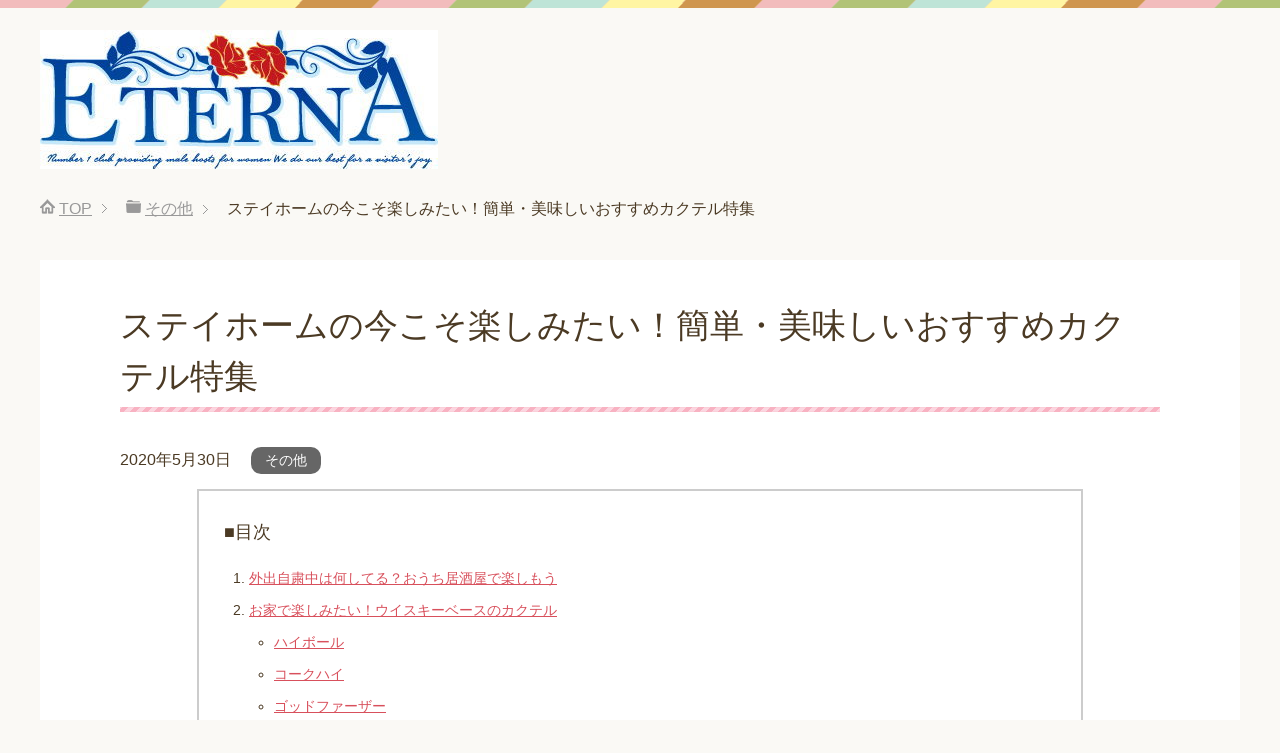

--- FILE ---
content_type: text/html; charset=UTF-8
request_url: https://club-eterna.net/info/other/13618/
body_size: 56906
content:
<!DOCTYPE html>
<html lang="ja"
      class="col1">
<head prefix="og: http://ogp.me/ns# fb: http://ogp.me/ns/fb#">

    <title>ステイホームの今こそ楽しみたい！簡単・美味しいおすすめカクテル特集 | エテルナコラム</title>
    <meta charset="UTF-8">
    <meta http-equiv="X-UA-Compatible" content="IE=edge">
	        <meta name="viewport" content="width=device-width, initial-scale=1.0">
			            <meta name="keywords" content="その他">
				            <meta name="description" content="新型コロナウイルスの影響で宅飲みをする人が増えています。ステインホームということなので飲食店舗も外出する人がいないことから、営業を停止していたり、そもそも自治体などによって営業自粛要請などがあるために今は自宅でお酒を飲む …">
		<link rel="canonical" href="https://club-eterna.net/info/other/13618/" />
<meta name='robots' content='max-image-preview:large' />
	<style>img:is([sizes="auto" i], [sizes^="auto," i]) { contain-intrinsic-size: 3000px 1500px }</style>
	<link rel='stylesheet' id='crayon-css' href='https://club-eterna.net/info/wp-content/plugins/crayon-syntax-highlighter/css/min/crayon.min.css?ver=_2.7.2_beta' type='text/css' media='all' />
<link rel='stylesheet' id='wp-block-library-css' href='https://club-eterna.net/info/wp-includes/css/dist/block-library/style.min.css?ver=6.8.1' type='text/css' media='all' />
<style id='classic-theme-styles-inline-css' type='text/css'>
/*! This file is auto-generated */
.wp-block-button__link{color:#fff;background-color:#32373c;border-radius:9999px;box-shadow:none;text-decoration:none;padding:calc(.667em + 2px) calc(1.333em + 2px);font-size:1.125em}.wp-block-file__button{background:#32373c;color:#fff;text-decoration:none}
</style>
<style id='global-styles-inline-css' type='text/css'>
:root{--wp--preset--aspect-ratio--square: 1;--wp--preset--aspect-ratio--4-3: 4/3;--wp--preset--aspect-ratio--3-4: 3/4;--wp--preset--aspect-ratio--3-2: 3/2;--wp--preset--aspect-ratio--2-3: 2/3;--wp--preset--aspect-ratio--16-9: 16/9;--wp--preset--aspect-ratio--9-16: 9/16;--wp--preset--color--black: #000000;--wp--preset--color--cyan-bluish-gray: #abb8c3;--wp--preset--color--white: #ffffff;--wp--preset--color--pale-pink: #f78da7;--wp--preset--color--vivid-red: #cf2e2e;--wp--preset--color--luminous-vivid-orange: #ff6900;--wp--preset--color--luminous-vivid-amber: #fcb900;--wp--preset--color--light-green-cyan: #7bdcb5;--wp--preset--color--vivid-green-cyan: #00d084;--wp--preset--color--pale-cyan-blue: #8ed1fc;--wp--preset--color--vivid-cyan-blue: #0693e3;--wp--preset--color--vivid-purple: #9b51e0;--wp--preset--gradient--vivid-cyan-blue-to-vivid-purple: linear-gradient(135deg,rgba(6,147,227,1) 0%,rgb(155,81,224) 100%);--wp--preset--gradient--light-green-cyan-to-vivid-green-cyan: linear-gradient(135deg,rgb(122,220,180) 0%,rgb(0,208,130) 100%);--wp--preset--gradient--luminous-vivid-amber-to-luminous-vivid-orange: linear-gradient(135deg,rgba(252,185,0,1) 0%,rgba(255,105,0,1) 100%);--wp--preset--gradient--luminous-vivid-orange-to-vivid-red: linear-gradient(135deg,rgba(255,105,0,1) 0%,rgb(207,46,46) 100%);--wp--preset--gradient--very-light-gray-to-cyan-bluish-gray: linear-gradient(135deg,rgb(238,238,238) 0%,rgb(169,184,195) 100%);--wp--preset--gradient--cool-to-warm-spectrum: linear-gradient(135deg,rgb(74,234,220) 0%,rgb(151,120,209) 20%,rgb(207,42,186) 40%,rgb(238,44,130) 60%,rgb(251,105,98) 80%,rgb(254,248,76) 100%);--wp--preset--gradient--blush-light-purple: linear-gradient(135deg,rgb(255,206,236) 0%,rgb(152,150,240) 100%);--wp--preset--gradient--blush-bordeaux: linear-gradient(135deg,rgb(254,205,165) 0%,rgb(254,45,45) 50%,rgb(107,0,62) 100%);--wp--preset--gradient--luminous-dusk: linear-gradient(135deg,rgb(255,203,112) 0%,rgb(199,81,192) 50%,rgb(65,88,208) 100%);--wp--preset--gradient--pale-ocean: linear-gradient(135deg,rgb(255,245,203) 0%,rgb(182,227,212) 50%,rgb(51,167,181) 100%);--wp--preset--gradient--electric-grass: linear-gradient(135deg,rgb(202,248,128) 0%,rgb(113,206,126) 100%);--wp--preset--gradient--midnight: linear-gradient(135deg,rgb(2,3,129) 0%,rgb(40,116,252) 100%);--wp--preset--font-size--small: 13px;--wp--preset--font-size--medium: 20px;--wp--preset--font-size--large: 36px;--wp--preset--font-size--x-large: 42px;--wp--preset--spacing--20: 0.44rem;--wp--preset--spacing--30: 0.67rem;--wp--preset--spacing--40: 1rem;--wp--preset--spacing--50: 1.5rem;--wp--preset--spacing--60: 2.25rem;--wp--preset--spacing--70: 3.38rem;--wp--preset--spacing--80: 5.06rem;--wp--preset--shadow--natural: 6px 6px 9px rgba(0, 0, 0, 0.2);--wp--preset--shadow--deep: 12px 12px 50px rgba(0, 0, 0, 0.4);--wp--preset--shadow--sharp: 6px 6px 0px rgba(0, 0, 0, 0.2);--wp--preset--shadow--outlined: 6px 6px 0px -3px rgba(255, 255, 255, 1), 6px 6px rgba(0, 0, 0, 1);--wp--preset--shadow--crisp: 6px 6px 0px rgba(0, 0, 0, 1);}:where(.is-layout-flex){gap: 0.5em;}:where(.is-layout-grid){gap: 0.5em;}body .is-layout-flex{display: flex;}.is-layout-flex{flex-wrap: wrap;align-items: center;}.is-layout-flex > :is(*, div){margin: 0;}body .is-layout-grid{display: grid;}.is-layout-grid > :is(*, div){margin: 0;}:where(.wp-block-columns.is-layout-flex){gap: 2em;}:where(.wp-block-columns.is-layout-grid){gap: 2em;}:where(.wp-block-post-template.is-layout-flex){gap: 1.25em;}:where(.wp-block-post-template.is-layout-grid){gap: 1.25em;}.has-black-color{color: var(--wp--preset--color--black) !important;}.has-cyan-bluish-gray-color{color: var(--wp--preset--color--cyan-bluish-gray) !important;}.has-white-color{color: var(--wp--preset--color--white) !important;}.has-pale-pink-color{color: var(--wp--preset--color--pale-pink) !important;}.has-vivid-red-color{color: var(--wp--preset--color--vivid-red) !important;}.has-luminous-vivid-orange-color{color: var(--wp--preset--color--luminous-vivid-orange) !important;}.has-luminous-vivid-amber-color{color: var(--wp--preset--color--luminous-vivid-amber) !important;}.has-light-green-cyan-color{color: var(--wp--preset--color--light-green-cyan) !important;}.has-vivid-green-cyan-color{color: var(--wp--preset--color--vivid-green-cyan) !important;}.has-pale-cyan-blue-color{color: var(--wp--preset--color--pale-cyan-blue) !important;}.has-vivid-cyan-blue-color{color: var(--wp--preset--color--vivid-cyan-blue) !important;}.has-vivid-purple-color{color: var(--wp--preset--color--vivid-purple) !important;}.has-black-background-color{background-color: var(--wp--preset--color--black) !important;}.has-cyan-bluish-gray-background-color{background-color: var(--wp--preset--color--cyan-bluish-gray) !important;}.has-white-background-color{background-color: var(--wp--preset--color--white) !important;}.has-pale-pink-background-color{background-color: var(--wp--preset--color--pale-pink) !important;}.has-vivid-red-background-color{background-color: var(--wp--preset--color--vivid-red) !important;}.has-luminous-vivid-orange-background-color{background-color: var(--wp--preset--color--luminous-vivid-orange) !important;}.has-luminous-vivid-amber-background-color{background-color: var(--wp--preset--color--luminous-vivid-amber) !important;}.has-light-green-cyan-background-color{background-color: var(--wp--preset--color--light-green-cyan) !important;}.has-vivid-green-cyan-background-color{background-color: var(--wp--preset--color--vivid-green-cyan) !important;}.has-pale-cyan-blue-background-color{background-color: var(--wp--preset--color--pale-cyan-blue) !important;}.has-vivid-cyan-blue-background-color{background-color: var(--wp--preset--color--vivid-cyan-blue) !important;}.has-vivid-purple-background-color{background-color: var(--wp--preset--color--vivid-purple) !important;}.has-black-border-color{border-color: var(--wp--preset--color--black) !important;}.has-cyan-bluish-gray-border-color{border-color: var(--wp--preset--color--cyan-bluish-gray) !important;}.has-white-border-color{border-color: var(--wp--preset--color--white) !important;}.has-pale-pink-border-color{border-color: var(--wp--preset--color--pale-pink) !important;}.has-vivid-red-border-color{border-color: var(--wp--preset--color--vivid-red) !important;}.has-luminous-vivid-orange-border-color{border-color: var(--wp--preset--color--luminous-vivid-orange) !important;}.has-luminous-vivid-amber-border-color{border-color: var(--wp--preset--color--luminous-vivid-amber) !important;}.has-light-green-cyan-border-color{border-color: var(--wp--preset--color--light-green-cyan) !important;}.has-vivid-green-cyan-border-color{border-color: var(--wp--preset--color--vivid-green-cyan) !important;}.has-pale-cyan-blue-border-color{border-color: var(--wp--preset--color--pale-cyan-blue) !important;}.has-vivid-cyan-blue-border-color{border-color: var(--wp--preset--color--vivid-cyan-blue) !important;}.has-vivid-purple-border-color{border-color: var(--wp--preset--color--vivid-purple) !important;}.has-vivid-cyan-blue-to-vivid-purple-gradient-background{background: var(--wp--preset--gradient--vivid-cyan-blue-to-vivid-purple) !important;}.has-light-green-cyan-to-vivid-green-cyan-gradient-background{background: var(--wp--preset--gradient--light-green-cyan-to-vivid-green-cyan) !important;}.has-luminous-vivid-amber-to-luminous-vivid-orange-gradient-background{background: var(--wp--preset--gradient--luminous-vivid-amber-to-luminous-vivid-orange) !important;}.has-luminous-vivid-orange-to-vivid-red-gradient-background{background: var(--wp--preset--gradient--luminous-vivid-orange-to-vivid-red) !important;}.has-very-light-gray-to-cyan-bluish-gray-gradient-background{background: var(--wp--preset--gradient--very-light-gray-to-cyan-bluish-gray) !important;}.has-cool-to-warm-spectrum-gradient-background{background: var(--wp--preset--gradient--cool-to-warm-spectrum) !important;}.has-blush-light-purple-gradient-background{background: var(--wp--preset--gradient--blush-light-purple) !important;}.has-blush-bordeaux-gradient-background{background: var(--wp--preset--gradient--blush-bordeaux) !important;}.has-luminous-dusk-gradient-background{background: var(--wp--preset--gradient--luminous-dusk) !important;}.has-pale-ocean-gradient-background{background: var(--wp--preset--gradient--pale-ocean) !important;}.has-electric-grass-gradient-background{background: var(--wp--preset--gradient--electric-grass) !important;}.has-midnight-gradient-background{background: var(--wp--preset--gradient--midnight) !important;}.has-small-font-size{font-size: var(--wp--preset--font-size--small) !important;}.has-medium-font-size{font-size: var(--wp--preset--font-size--medium) !important;}.has-large-font-size{font-size: var(--wp--preset--font-size--large) !important;}.has-x-large-font-size{font-size: var(--wp--preset--font-size--x-large) !important;}
:where(.wp-block-post-template.is-layout-flex){gap: 1.25em;}:where(.wp-block-post-template.is-layout-grid){gap: 1.25em;}
:where(.wp-block-columns.is-layout-flex){gap: 2em;}:where(.wp-block-columns.is-layout-grid){gap: 2em;}
:root :where(.wp-block-pullquote){font-size: 1.5em;line-height: 1.6;}
</style>
<link rel='stylesheet' id='keni_base-css' href='https://club-eterna.net/info/wp-content/themes/keni71_wp/base.css?ver=6.8.1' type='text/css' media='all' />
<link rel='stylesheet' id='child_keni_base-css' href='https://club-eterna.net/info/wp-content/themes/keni7_child/base.css?ver=6.8.1' type='text/css' media='all' />
<link rel='stylesheet' id='keni_rwd-css' href='https://club-eterna.net/info/wp-content/themes/keni71_wp/rwd.css?ver=6.8.1' type='text/css' media='all' />
<link rel='stylesheet' id='child_keni_rwd-css' href='https://club-eterna.net/info/wp-content/themes/keni7_child/rwd.css?ver=6.8.1' type='text/css' media='all' />
<script type="text/javascript" src="https://club-eterna.net/info/wp-includes/js/jquery/jquery.min.js?ver=3.7.1" id="jquery-core-js"></script>
<script type="text/javascript" src="https://club-eterna.net/info/wp-includes/js/jquery/jquery-migrate.min.js?ver=3.4.1" id="jquery-migrate-js"></script>
<script type="text/javascript" id="crayon_js-js-extra">
/* <![CDATA[ */
var CrayonSyntaxSettings = {"version":"_2.7.2_beta","is_admin":"0","ajaxurl":"https:\/\/club-eterna.net\/info\/wp-admin\/admin-ajax.php","prefix":"crayon-","setting":"crayon-setting","selected":"crayon-setting-selected","changed":"crayon-setting-changed","special":"crayon-setting-special","orig_value":"data-orig-value","debug":""};
var CrayonSyntaxStrings = {"copy":"Press %s to Copy, %s to Paste","minimize":"Click To Expand Code"};
/* ]]> */
</script>
<script type="text/javascript" src="https://club-eterna.net/info/wp-content/plugins/crayon-syntax-highlighter/js/min/crayon.min.js?ver=_2.7.2_beta" id="crayon_js-js"></script>
<link rel="https://api.w.org/" href="https://club-eterna.net/info/wp-json/" /><link rel="alternate" title="JSON" type="application/json" href="https://club-eterna.net/info/wp-json/wp/v2/posts/13618" /><link rel="EditURI" type="application/rsd+xml" title="RSD" href="https://club-eterna.net/info/xmlrpc.php?rsd" />
<meta name="generator" content="WordPress 6.8.1" />
<link rel='shortlink' href='https://club-eterna.net/info/?p=13618' />
<link rel="alternate" title="oEmbed (JSON)" type="application/json+oembed" href="https://club-eterna.net/info/wp-json/oembed/1.0/embed?url=https%3A%2F%2Fclub-eterna.net%2Finfo%2Fother%2F13618%2F" />
<link rel="alternate" title="oEmbed (XML)" type="text/xml+oembed" href="https://club-eterna.net/info/wp-json/oembed/1.0/embed?url=https%3A%2F%2Fclub-eterna.net%2Finfo%2Fother%2F13618%2F&#038;format=xml" />
<style type="text/css">.broken_link, a.broken_link {
	text-decoration: line-through;
}</style><link rel="icon" href="https://club-eterna.net/info/wp-content/uploads/2017/04/canvas-100x100.jpg" sizes="32x32" />
<link rel="icon" href="https://club-eterna.net/info/wp-content/uploads/2017/04/canvas-200x200.jpg" sizes="192x192" />
<link rel="apple-touch-icon" href="https://club-eterna.net/info/wp-content/uploads/2017/04/canvas-200x200.jpg" />
<meta name="msapplication-TileImage" content="https://club-eterna.net/info/wp-content/uploads/2017/04/canvas-320x320.jpg" />

<!-- Twitter Cards -->
<meta name="twitter:card" content="summary" />
<meta name="twitter:site" content="@club_eterna" />
<meta name="twitter:title" content="ステイホームの今こそ楽しみたい！簡単・美味しいおすすめカクテル特集 | エテルナコラム" />
<meta name="twitter:description" content="新型コロナウイルスの影響で宅飲みをする人が増えています。ステインホームということなので飲食店舗も外出する人がいないことから、営業を停止していたり、そもそも自治体などによって営業自粛要請などがあるために今は自宅でお酒を飲む …" />
<meta name="twitter:image" content="https://club-eterna.net/info/wp-content/uploads/2020/05/img_5ed21e0a93f1b.png" />
<!--Twitter Cards-->
    <!--[if lt IE 9]>
    <script src="https://club-eterna.net/info/wp-content/themes/keni71_wp/js/html5.js"></script><![endif]-->
	<!-- Google Tag Manager -->
<script>(function(w,d,s,l,i){w[l]=w[l]||[];w[l].push({'gtm.start':
new Date().getTime(),event:'gtm.js'});var f=d.getElementsByTagName(s)[0],
j=d.createElement(s),dl=l!='dataLayer'?'&l='+l:'';j.async=true;j.src=
'https://www.googletagmanager.com/gtm.js?id='+i+dl;f.parentNode.insertBefore(j,f);
})(window,document,'script','dataLayer','GTM-TJJPPDF');</script>
<!-- End Google Tag Manager -->


<!-- Global site tag (gtag.js) - Google Analytics -->
<script async src="https://www.googletagmanager.com/gtag/js?id=UA-4053940-14"></script>
<script>
  window.dataLayer = window.dataLayer || [];
  function gtag(){dataLayer.push(arguments);}
  gtag('js', new Date());

  gtag('config', 'UA-4053940-14');
</script>

<script async src="https://platform.twitter.com/widgets.js" charset="utf-8"></script>


</head>
    <body class="wp-singular post-template-default single single-post postid-13618 single-format-standard wp-theme-keni71_wp wp-child-theme-keni7_child no-gn">
	<!-- Google Tag Manager (noscript) -->
<noscript><iframe src="https://www.googletagmanager.com/ns.html?id=GTM-TJJPPDF"
height="0" width="0" style="display:none;visibility:hidden"></iframe></noscript>
<!-- End Google Tag Manager (noscript) -->
    <div class="container">
        <header id="top" class="site-header ">
            <div class="site-header-in">
                <div class="site-header-conts">
					                        <p class="site-title"><a
                                    href="https://club-eterna.net/info"><img src="https://club-eterna.net/info/wp-content/uploads/2017/03/logo.jpg" alt="エテルナコラム" /></a>
                        </p>
					                </div>
            </div>
			
        </header>
		        <!--▲サイトヘッダー-->

<div class="main-body">
<div class="main-body-in">

		<nav class="breadcrumbs">
			<ol class="breadcrumbs-in" itemscope itemtype="http://schema.org/BreadcrumbList">
				<li class="bcl-first" itemprop="itemListElement" itemscope itemtype="http://schema.org/ListItem">
	<a itemprop="item" href="https://club-eterna.net/info"><span itemprop="name">TOP</span></a>
	<meta itemprop="position" content="1" />
</li>
<li itemprop="itemListElement" itemscope itemtype="http://schema.org/ListItem">
	<a itemprop="item" href="https://club-eterna.net/info/category/other/"><span itemprop="name">その他</span></a>
	<meta itemprop="position" content="2" />
</li>
<li class="bcl-last">ステイホームの今こそ楽しみたい！簡単・美味しいおすすめカクテル特集</li>
			</ol>
		</nav>
	
	<!--▼メインコンテンツ-->
	<main>
	<div class="main-conts">

		<!--記事-->
		<article id="post-13618" class="section-wrap post-13618 post type-post status-publish format-standard has-post-thumbnail category-other">
			<div class="section-in">

			<header class="article-header">
				<h1 class="section-title" itemprop="headline">ステイホームの今こそ楽しみたい！簡単・美味しいおすすめカクテル特集</h1>
				<p class="post-date"><time datetime="2020-05-30" itemprop="datePublished" content="2020-05-30" >2020年5月30日</time></p>
				<meta itemprop="dateModified" content="2020-05-30">
								<div class="post-cat">
<span class="cat cat001" style="background-color: #666;"><a href="https://club-eterna.net/info/category/other/" style="color: #FFF;">その他</a></span>

</div>
							</header>

			<div class="article-body">
			<p>新型コロナウイルスの影響で宅飲みをする人が増えています。ステインホームということなので飲食店舗も外出する人がいないことから、営業を停止していたり、そもそも自治体などによって営業自粛要請などがあるために今は自宅でお酒を飲むのが最も現実的というわけです。</p>
<p>&nbsp;</p>
<p>そして、そんな時だからこそ、自宅では美味しいお酒を楽しみたいものです。そこでここでは「ステイホーム」の今こそ楽しみたい、簡単でおいしいおすすめのカクテル特集をお届けしていきます。今だからこそ、新しくおうちカクテルの道を開いてみませんか？</p>
<p>&nbsp;</p>
<p>とても簡単に作れるレシピばかりなので是非今夜のお供にお試しください。</p>
<h2>外出自粛中は何してる？おうち居酒屋で楽しもう</h2>
<p id="QNzJRkx"><img fetchpriority="high" decoding="async" width="602" height="420" class="alignnone size-full wp-image-13621 " src="https://club-eterna.net/info/wp-content/uploads/2020/05/img_5ed21e0a93f1b.png" alt="" srcset="https://club-eterna.net/info/wp-content/uploads/2020/05/img_5ed21e0a93f1b.png 602w, https://club-eterna.net/info/wp-content/uploads/2020/05/img_5ed21e0a93f1b-400x279.png 400w" sizes="(max-width: 602px) 100vw, 602px" /></p>
<p>ステイホームで自粛になってから、家で過ごす時間が増えたという人は多いはず。</p>
<p>漫画やゲーム、映画などインドアな楽しみを満喫しているとつい呑みたくなっちゃうのがお酒ですよね。</p>
<p>&nbsp;</p>
<p>せっかく時間があるなら、買ってきただけのお酒より自分で作ったカクテルでおうち居酒屋を楽しんでみてもGoodです。</p>
<p>&nbsp;</p>
<p>今回は、普段のお酒にフレッシュジュースや果物、コーラなどスーパーで購入できるものをプラスするだけですぐに作れるカクテルを中心に紹介します。オンライン飲み会でも活躍すること、間違いなしですよ。</p>
<h2>お家で楽しみたい！ウイスキーベースのカクテル</h2>
<p id="CKWtYCO"><img decoding="async" width="602" height="401" class="alignnone size-full wp-image-13623 " src="https://club-eterna.net/info/wp-content/uploads/2020/05/img_5ed21e1731144.png" alt="" srcset="https://club-eterna.net/info/wp-content/uploads/2020/05/img_5ed21e1731144.png 602w, https://club-eterna.net/info/wp-content/uploads/2020/05/img_5ed21e1731144-400x266.png 400w" sizes="(max-width: 602px) 100vw, 602px" /></p>
<p>糖分が少なく、太りにくいお酒の代表格、ウイスキー。</p>
<p>ただし、ストレートのアルコール度数は40%前後とかなり高めなので、カクテルで飲みやすくするのがオススメです。</p>
<p>&nbsp;</p>
<p>ここではウイスキーをベースにした、お家でも簡単に作れるカクテルをご紹介します。</p>
<h3>ハイボール</h3>
<p>ハイボールは、ウイスキーを炭酸水で割ったカクテルです。</p>
<p>割合はお好み次第ですが、ウイスキー1に対して炭酸水は3~4くらいが基本になります。</p>
<p>&nbsp;</p>
<p><strong>材料２杯分</strong></p>
<p>ウイスキー　　30ml</p>
<p>ソーダ　　　　90ml</p>
<p>&nbsp;</p>
<p><strong>レシピ</strong></p>
<p>1.氷を入れたタンブラーにウイスキーを注ぎ、十分にかき混ぜる</p>
<p>2.溶けた分の氷をたっぷり足す</p>
<p>3.冷えたソーダを注ぎ、軽くかき混ぜる</p>
<p>&nbsp;</p>
<p><strong>おすすめのおつまみ</strong></p>
<p>手羽先</p>
<p>アヒージョ</p>
<p>鍋</p>
<p>チーズ</p>
<p>餃子</p>
<h3>コークハイ</h3>
<p>ハイボールの炭酸水をコーラに代えると、コークハイになります。</p>
<p>サッパリ系のウイスキーで作ると、味がケンカしない美味しいコークハイが作れます。</p>
<p>&nbsp;</p>
<p><strong>材料２杯分</strong></p>
<p>ウイスキー　　60ml</p>
<p>コーラ　　　　180ml</p>
<p>好みの柑橘類　適量</p>
<p>&nbsp;</p>
<p><strong>レシピ</strong></p>
<p>1.グラスに氷を入れる</p>
<p>2.ウイスキーを注ぎ、続いてコーラをゆっくりと注ぐ</p>
<p>3.マドラーなどでゆっくり丁寧にかき混ぜる</p>
<p>4.お好みの柑橘類を添える</p>
<p>&nbsp;</p>
<p><strong>おすすめアレンジ</strong></p>
<p>・ウイスキーを焼酎に替える</p>
<p>&nbsp;</p>
<p>・ホットコークハイ</p>
<p>1.コーラを約50秒、電子レンジで温める</p>
<p>2.コーラにウイスキーを加え、マドラーで混ぜる</p>
<p>3.レモンかライムの絞り汁を加える</p>
<p>&nbsp;</p>
<p><strong>おすすめのおつまみ</strong></p>
<p>鶏肉のカシューナッツ炒め</p>
<p>からあげ</p>
<p>アボカドチーズ</p>
<p>フライドポテト</p>
<h3>ゴッドファーザー</h3>
<p>こちらはウイスキーとアマレットというリキュールで作るカクテルで、アーモンド系の風味が大人っぽい味わい。ちなみにアマレットは、杏仁豆腐のリキュールと呼ばれることもあるほど、甘くてフルーティーな味わいが特徴です。</p>
<p>&nbsp;</p>
<p>割合は、ウイスキー1に対してアマレットを3がベストです。</p>
<p>&nbsp;</p>
<p><strong>材料２杯分</strong></p>
<p>ウイスキー　　90ml</p>
<p>アマレット　　30ml</p>
<p>&nbsp;</p>
<p>&nbsp;</p>
<p><strong>レシピ</strong></p>
<p>1.氷を入れたグラスに注ぎ、軽くかき混ぜる</p>
<p>&nbsp;</p>
<p><strong>おすすめアレンジ</strong></p>
<p>・ウイスキーをウォッカに替える（ゴッドマザー）</p>
<p>&nbsp;</p>
<p><strong>おすすめのおつまみ</strong></p>
<p>鶏ももスモーク</p>
<p>ビターチョコレート</p>
<h3>マミーテイラー</h3>
<p>マミーテイラーはスコッチウイスキー＋ライムジュース＋ジンジャエールの組み合わせで作ります。</p>
<p>割合はかなりお好みで分かれますが、基本はウイスキー1：ライムジュース3で。</p>
<p>濃さはジンジャエールで調整してください。</p>
<p>今回はライムジュースがなくても、スーパーで簡単に購入できるレモンジュースのレシピをご紹介します。もちろん、ライムジュースで作ってもOKですし、スコッチウイスキー以外のウイスキーでも◎。</p>
<p>&nbsp;</p>
<p><strong>材料２杯分</strong></p>
<p>ウイスキー　　　　90ml</p>
<p>レモンジュース　　40ml</p>
<p>ジンジャーエール　適量</p>
<p>&nbsp;</p>
<p><strong>レシピ</strong></p>
<p>1.ジンジャーエール以外の材料を、氷を入れたタンブラーに注ぐ</p>
<p>2.冷えたジンジャーエールで満たす</p>
<p>&nbsp;</p>
<p><strong>おすすめのおつまみ</strong></p>
<p>生牡蠣</p>
<p>スモークサーモン</p>
<h2>お家で楽しみたい！ワインベースのカクテル</h2>
<p id="GnHgagA"><img decoding="async" width="602" height="603" class="alignnone size-full wp-image-13625 " src="https://club-eterna.net/info/wp-content/uploads/2020/05/img_5ed21e2d168e5.jpg" alt="" srcset="https://club-eterna.net/info/wp-content/uploads/2020/05/img_5ed21e2d168e5.jpg 602w, https://club-eterna.net/info/wp-content/uploads/2020/05/img_5ed21e2d168e5-400x401.jpg 400w, https://club-eterna.net/info/wp-content/uploads/2020/05/img_5ed21e2d168e5-150x150.jpg 150w, https://club-eterna.net/info/wp-content/uploads/2020/05/img_5ed21e2d168e5-320x320.jpg 320w, https://club-eterna.net/info/wp-content/uploads/2020/05/img_5ed21e2d168e5-200x200.jpg 200w, https://club-eterna.net/info/wp-content/uploads/2020/05/img_5ed21e2d168e5-100x100.jpg 100w" sizes="(max-width: 602px) 100vw, 602px" /></p>
<p>お肉やパスタなどと合わせると美味しいワイン。</p>
<p>ところが自粛期間でぼっち呑みをしていると、1本空けるのが難しくありませんか？</p>
<p>そんな時は残ったワインでカクテルを作っちゃいましょう。</p>
<h3>サングリア</h3>
<p>カットフルーツとワインを合わせたサングリアは女性を中心に人気のカクテル。</p>
<p>赤白問わず、イチゴやリンゴ、モモやブルーベリーなどお好みのチョイスでなんでも合います。</p>
<p>白ワインはキウイやレモンといった酸味のあるフルーツもオススメです。</p>
<p><strong> </strong></p>
<p><strong>＜白ワインのサングリア＞</strong></p>
<p><strong>材料２杯分</strong></p>
<p>白：白ワイン　　400ml</p>
<p>リンゴ　　　　　1/2個</p>
<p>レモン　　　　　1/2個</p>
<p>ミント　　　　　適量</p>
<p>&nbsp;</p>
<p><strong>レシピ</strong></p>
<p>1.レモンとリンゴをよく洗ってイチョウ切りにする</p>
<p>2.グラスにレモン、リンゴ、ミントを入れて、よく混ぜる</p>
<p><strong> </strong></p>
<p><strong>おすすめのおつまみ</strong></p>
<p>マリネ（魚介系）</p>
<p>ブルーチーズ</p>
<p>カルパッチョ</p>
<p>&nbsp;</p>
<p><strong>＜赤ワインのサングリア＞</strong></p>
<p><strong>材料２杯分</strong></p>
<p>赤：赤ワイン　　　　　400ml</p>
<p>オレンジ系リキュール　40ml</p>
<p>ソーダ又は炭酸水　　　適量</p>
<p>シナモンパウダー　　　適量</p>
<p>&nbsp;</p>
<p><strong>レシピ</strong></p>
<p>1.グラスに氷と材料を全部入れ、混ぜる</p>
<p>&nbsp;</p>
<p><strong>おすすめのおつまみ</strong></p>
<p>マリネ（肉系）</p>
<p>牛肉のトマト煮込み</p>
<p>タコとじゃがいものピンチョス</p>
<p>アヒージョ</p>
<p>&nbsp;</p>
<p><strong>おすすめアレンジ</strong></p>
<p>・好みの果物をいろいろ入れる</p>
<p>&nbsp;</p>
<p>・電子レンジで温めホットにする。特に赤ワインを使ったものは、シナモンなどのスパイスを入れるといい</p>
<p>&nbsp;</p>
<p>・シャーベット</p>
<p>1.鍋にサングリア300ml、砂糖大さじ2を入れて火にかける</p>
<p>2.型に入れ、好みでフルーツを加え、冷凍庫に入れる</p>
<p>3.時々、スプーンやフォークでかき混ぜ、みぞれ状になるまで凍らせる</p>
<h3>キール</h3>
<p>辛口白ワインと、リキュールのクレーム・ド・カシスで作るのがキールです。</p>
<p>氷を入れないのでお酒とグラスは事前によく冷やしておきましょう。</p>
<p><strong>材料２杯分</strong></p>
<p>白ワイン　　　96ml</p>
<p>クレーム・ド・カシス　20ml</p>
<p>&nbsp;</p>
<p><strong>レシピ</strong></p>
<p>1.冷やした材料をワイン・グラスに注ぎ、軽くかき混ぜる</p>
<p>&nbsp;</p>
<p><strong>おすすめのおつまみ</strong></p>
<p>パエリア</p>
<p>ムニエル</p>
<p>エスカルゴ</p>
<h3>カリモーチョ</h3>
<p>赤ワインで作るカクテルなら、コーラで割るカリモーチョがオススメ。</p>
<p>渋みがかなり中和されるので、お口に合わなかったワインの救済になるかも。</p>
<p>こちらも、しっかり冷やしてから作るのがコツです。</p>
<p>&nbsp;</p>
<p><strong>材料２杯分</strong></p>
<p>赤ワイン　　　90ml</p>
<p>コーラ　　　　90ml</p>
<p>&nbsp;</p>
<p><strong>レシピ</strong></p>
<p>1.グラスに氷を入れる</p>
<p>2.赤ワインとコーラをゆっくりと注ぐ</p>
<p>&nbsp;</p>
<p><strong>おすすめアレンジ</strong></p>
<p>・レモン風味やチェリー風味のコーラに替える</p>
<p>・甘いシロップやリキュールを加え、カットしたオレンジやパイナップルを添える</p>
<p>&nbsp;</p>
<p><strong>おすすめのおつまみ</strong></p>
<p>アヒージョ</p>
<p>タコのガリシア風</p>
<p>スペイン風ミートボール</p>
<h2>お家で楽しみたい！ビールベースのカクテル</h2>
<p id="vutGPDR"><img loading="lazy" decoding="async" width="602" height="377" class="alignnone size-full wp-image-13627 " src="https://club-eterna.net/info/wp-content/uploads/2020/05/img_5ed21e3d93c3c.png" alt="" srcset="https://club-eterna.net/info/wp-content/uploads/2020/05/img_5ed21e3d93c3c.png 602w, https://club-eterna.net/info/wp-content/uploads/2020/05/img_5ed21e3d93c3c-400x250.png 400w" sizes="auto, (max-width: 602px) 100vw, 602px" /></p>
<p>宅飲みの定番ビールでも、カクテルが作れるって知っていましたか？</p>
<p>アルコール度数は低めなので、だれでも気軽に試せるのがポイントです。</p>
<h3>パナシェ</h3>
<p>ビールを炭酸で割ると、パナシェが作れます。</p>
<p>無味のソーダを使ってもいいですし、レモネードなどのフレーバー炭酸でもOK。</p>
<p>物足りない缶ビールが一気に格上げできるかもしれません。</p>
<p>&nbsp;</p>
<p><strong>材料２杯分</strong></p>
<p>ビール　　　60ml</p>
<p>レモン炭酸飲料　  60ml</p>
<p>&nbsp;</p>
<p><strong>レシピ</strong></p>
<p>1.材料はよく冷やしておく</p>
<p>2.グラスにビールを注ぎ、レモネードで満たす</p>
<p>&nbsp;</p>
<p><strong>おすすめアレンジ</strong></p>
<p>炭酸水にレモンジュース、はちみつを大さじ１程度入れ、自家製レモンジュースにしたものを割る</p>
<p>&nbsp;</p>
<p><strong>おすすめのおつまみ</strong></p>
<p>サンドウィッチ</p>
<p>粗びきウインナー</p>
<h3>シャンディーガフ</h3>
<p>ビールの苦味が苦手という人は、シャンディガフを作ってみて。</p>
<p>よく冷やしたグラスにビールとジンジャエールを加えるだけで完成です。</p>
<p>&nbsp;</p>
<p><strong>材料２杯分</strong></p>
<p>ビール　　　60ml</p>
<p>ジンジャーエール　60ml</p>
<p>&nbsp;</p>
<p><strong>レシピ</strong></p>
<p>1.材料はよく冷やしておく</p>
<p>2.グラスにビールを注ぎ、ジンジャーエールで満たす</p>
<p>&nbsp;</p>
<p><strong>おすすめアレンジ</strong></p>
<p>・ソーダ系のアイスをトッピングする</p>
<p>・グランマルニエを大さじ1程度入れる</p>
<p>&nbsp;</p>
<p><strong>おすすめのおつまみ</strong></p>
<p>フィッシュアンドチップス</p>
<p>生ハムのサラダ</p>
<h3>レッドアイ</h3>
<p>ちょっと変わったカクテルを楽しみたいならトマトジュースとビールを合わせたレッドアイはいかが？</p>
<p>ビールは苦手だけれど、レッドアイなら大丈夫という女性も多くいらっしゃいます。最近は、スペインバルなどのちょっとお洒落な飲食店でも出るようになりました。</p>
<p>&nbsp;</p>
<p><strong>材料２杯分</strong></p>
<p>ビール　　　60ml</p>
<p>トマトジュース　60ml</p>
<p>&nbsp;</p>
<p><strong>レシピ</strong></p>
<p>1.よく冷やしたトマトジュースをグラスに注ぎ、さらにビールを注いで軽くステアする</p>
<p>&nbsp;</p>
<p><strong>おすすめアレンジ</strong></p>
<p>・タバスコ、塩、コショウなどのスパイスを好みで入れる。</p>
<p>・パクチーを上にのせる。</p>
<p>・レモン果汁5~15mlを入れる</p>
<p>&nbsp;</p>
<p><strong>おすすめのおつまみ</strong></p>
<p>スパイシーチキン</p>
<p>キーマカレー</p>
<p>ポテトサラダ</p>
<h3>ビアスプリッツァー</h3>
<p>ビールと白ワインで作るカクテルがビアスプリッツァーです。</p>
<p>それぞれの銘柄チョイス次第で様々な味わいに変化する、とても奥の深いお酒。</p>
<p>白ワインもビールも種類が多いですから、自分のベストコンビを見つけたいところですね。</p>
<p>&nbsp;</p>
<p><strong>材料２杯分</strong></p>
<p>白ワイン　　60ml</p>
<p>ビール　　　60ml</p>
<p>&nbsp;</p>
<p><strong>レシピ</strong></p>
<p>1.冷えたグラスに氷を入れる</p>
<p>2.冷えた白ワインを注ぐ</p>
<p>3.冷えたビールを注ぎ、軽くステアする</p>
<h2>お家で楽しみたい！ラムベースのカクテル</h2>
<p id="ZMEFEEk"><img loading="lazy" decoding="async" width="602" height="536" class="alignnone size-full wp-image-13629 " src="https://club-eterna.net/info/wp-content/uploads/2020/05/img_5ed21e4acab91.png" alt="" srcset="https://club-eterna.net/info/wp-content/uploads/2020/05/img_5ed21e4acab91.png 602w, https://club-eterna.net/info/wp-content/uploads/2020/05/img_5ed21e4acab91-400x356.png 400w" sizes="auto, (max-width: 602px) 100vw, 602px" /></p>
<p>サトウキビから作られるお酒、ラムはほんのり甘味のある蒸留酒。</p>
<p>アルコール度数は高めですが、スピリッツの中では飲みやすい方です。</p>
<h3>ホット・バタード・ラム</h3>
<p>今回唯一のご紹介、ホットグラスで楽しむカクテルならこちら。</p>
<p>ホット・バタード・ラムは角砂糖とラムを熱湯で割り、最後にバターを乗せた一品です。</p>
<p>なんだか眠れない夜に、お試しあれ。</p>
<p>&nbsp;</p>
<p><strong>材料２杯分</strong></p>
<p>ラム　　　　90ml</p>
<p>角砂糖　　　2個</p>
<p>バター　　　2片</p>
<p>熱湯　　　　適量</p>
<p>&nbsp;</p>
<p><strong>レシピ</strong></p>
<p>1.あらかじめ温めておいたホットグラスに角砂糖を入れ、少量の湯で溶かす</p>
<p>2.ラムを注ぎ、熱湯で満たし、軽くかき混ぜる</p>
<p>3.バターを浮かべ、ロング・スプーンを添える</p>
<p>&nbsp;</p>
<p><strong>おすすめアレンジ</strong></p>
<p>上にアイスクリームをトッピングする</p>
<p>&nbsp;</p>
<p><strong>おすすめのおつまみ</strong></p>
<p>ラム肉</p>
<p>チョコサラミ</p>
<p>バッファローチキン</p>
<h3>キューバ・リブレ</h3>
<p>ライムの果汁やジュースに、ラムとコーラを注いで作るのがキューバ・リブレ。</p>
<p>なんとなくテンションが上がるお味です。海やプールに行きたくなる味です。</p>
<p>&nbsp;</p>
<p><strong>材料２杯分</strong></p>
<p>ラム　　　　　　90ml</p>
<p>ライムジュース　20ml</p>
<p>コーラ　　　       190ml</p>
<p>&nbsp;</p>
<p><strong>レシピ</strong></p>
<p>1.氷を入れたタンブラーにラムを注ぐ</p>
<p>2.氷を加え、コーラで満たして炭酸が抜けないよう軽く混ぜる</p>
<p>3.ライム・ジュースを入れる</p>
<p>&nbsp;</p>
<p><strong>おすすめアレンジ</strong></p>
<p>・コーラ をドクターペッパーに替える（ウィッチドクター）</p>
<p>・ラム をジャックダニエルに替える（JDコーク）</p>
<p>&nbsp;</p>
<p><strong>おすすめのおつまみ</strong></p>
<p>ハンバーガー</p>
<p>ポークステーキ</p>
<p>フライドチキン</p>
<h3>モヒート</h3>
<p>爽快感がたまらないモヒートは、ライムとミントをラムに合わせます。</p>
<p>軽く潰して風味を出したら砂糖と氷を加え、ラムと炭酸水を加えれば完成。</p>
<p>お家とは思えないクオリティが楽しめます。ミントを家庭菜園されていればよりフレッシュなモヒートが楽しめます◎。</p>
<p>&nbsp;</p>
<p><strong>材料２杯分</strong></p>
<p>ラム　　　100ml</p>
<p>炭酸水　　100ml</p>
<p>ブラウンシュガー　適量</p>
<p>ライム　　　　　　1個</p>
<p>ミントの葉　　　　40枚程</p>
<p>&nbsp;</p>
<p><strong>レシピ</strong></p>
<p>1.グラスにライムとブラウンシュガーを入れ、ライムを潰す</p>
<p>2.グラスにミントを入れ、やさしく潰す</p>
<p>3.氷、ラム、炭酸水を順に入れ、よく混ぜる</p>
<p>4.炭酸水を入れ、軽く混ぜる</p>
<p>&nbsp;</p>
<p><strong>おすすめアレンジ</strong></p>
<p>・炭酸水をジンジャーエールに替える</p>
<p>・桃やパイナップルなどの果物をいれる</p>
<p>&nbsp;</p>
<p><strong>おすすめのおつまみ</strong></p>
<p>タコス</p>
<p>すいかのシャーベット</p>
<p>生チョコ</p>
<h2>お家で楽しみたい！ウォッカベースのカクテル</h2>
<p id="PxzJgHQ"><img loading="lazy" decoding="async" width="602" height="603" class="alignnone size-full wp-image-13631 " src="https://club-eterna.net/info/wp-content/uploads/2020/05/img_5ed21e596d8db.jpg" alt="" srcset="https://club-eterna.net/info/wp-content/uploads/2020/05/img_5ed21e596d8db.jpg 602w, https://club-eterna.net/info/wp-content/uploads/2020/05/img_5ed21e596d8db-400x401.jpg 400w, https://club-eterna.net/info/wp-content/uploads/2020/05/img_5ed21e596d8db-150x150.jpg 150w, https://club-eterna.net/info/wp-content/uploads/2020/05/img_5ed21e596d8db-320x320.jpg 320w, https://club-eterna.net/info/wp-content/uploads/2020/05/img_5ed21e596d8db-200x200.jpg 200w, https://club-eterna.net/info/wp-content/uploads/2020/05/img_5ed21e596d8db-100x100.jpg 100w" sizes="auto, (max-width: 602px) 100vw, 602px" /></p>
<p>特有の香りや味が殆どなく、いろいろな素材と合わせやすいウォッカはカクテルの材料としてよく利用されています。</p>
<p>今回紹介するカクテルも、どれも一度は聞いたことのあるものばかりのはず。</p>
<h3>モスコミュール</h3>
<p>ライムジュースとジンジャエールをウォッカに加えて作るカクテルが、モスコミュールです。</p>
<p>ウォッカ自体は味のクセがないので、ジンジャエール選びで仕上がりが大きく変わります。</p>
<p>ジンジャエールには、エリック・クラプトンがプライベートジェットに用意していたブレナムジンジャーエールや、ウィルキンソンの瓶入り辛口ジンジャエール、さらには自家製ジンジャエールなど選択肢は多いです。</p>
<p>&nbsp;</p>
<p><strong>材料２杯分</strong></p>
<p>ウォッカ　　　　　90ml</p>
<p>ライムジュース　　30ml</p>
<p>ジンジャーエール　適量</p>
<p>&nbsp;</p>
<p><strong>レシピ</strong></p>
<p>1.ウォッカをグラスに注ぎ、次にライムジュースを注ぐ</p>
<p>2.軽く混ぜたあとで、ジンジャーエールを注ぎ軽く混ぜる</p>
<p>3.氷を適量入れる</p>
<p>&nbsp;</p>
<p><strong>おすすめアレンジ</strong></p>
<p>・ライムジュースをゆず果汁に替え、ゆずの輪切りを入れる</p>
<p>・ライムの替わりに粉末の抹茶を溶かす</p>
<p>&nbsp;</p>
<p><strong>おすすめのおつまみ</strong></p>
<p>カナッペ</p>
<p>キャビア</p>
<h3>スクリュー・ドライバー</h3>
<p>ウォッカとオレンジジュースを合わせると、スクリュー・ドライバーになります。</p>
<p>手軽に作れて、飲み口も甘すぎず辛すぎずなので男女問わず定評のあるカクテルです。</p>
<p>&nbsp;</p>
<p><strong>材料２杯分</strong></p>
<p>ウォッカ　　　　　90ml</p>
<p>オレンジジュース　200ml</p>
<p>&nbsp;</p>
<p><strong>レシピ</strong></p>
<p>1.氷を入れたタンブラーにウォッカを注ぐ</p>
<p>2.オレンジジュースで満たし、ステアする</p>
<p>&nbsp;</p>
<p><strong>おすすめアレンジ</strong></p>
<p>・ウォッカの代わりにアマレット（同量）を使用する</p>
<p>・ガリアーノを最後に120ml注ぐ</p>
<p>&nbsp;</p>
<p><strong>おすすめのおつまみ</strong></p>
<p>ビーフストロガノフ</p>
<p>スペアリブ</p>
<h3>ソルティ・ドッグ</h3>
<p>ソルティ・ドッグはグレープフルーツジュースとウォッカを割ったものに塩を加えます。</p>
<p>お店ではスノースタイルなどと言ってグラスの縁に塩が付いていますが、自宅では一緒に混ぜてしまってOK。あくまでもおうちカクテルなので、そこまでこだわらなくても良い「ゆるさ」が美味しさの秘密です。</p>
<p>&nbsp;</p>
<p><strong>材料２杯分</strong></p>
<p>ウォッカ　　　90ml</p>
<p>グレープフルーツジュース　適量</p>
<p>塩　　　　　　適量</p>
<p>&nbsp;</p>
<p><strong>レシピ</strong></p>
<p>1.塩でスノースタイルにしたタンブラーに氷を入れる</p>
<p>2.ウォッカを注ぎ、グレープフルーツジュースを注ぐ</p>
<p>3.軽くステアする</p>
<p>&nbsp;</p>
<p><strong>おすすめアレンジ</strong></p>
<p>・グレープフルーツジュースをピンクグレープフルーツに替える</p>
<p>・グレープフルーツの替わりにスイカの果汁を90ml入れる</p>
<p>&nbsp;</p>
<p><strong>おすすめのおつまみ</strong></p>
<p>真鯛のカルパッチョ</p>
<p>オイルサーディン</p>
<h2>お家で楽しみたい！スパークリングを使ったカクテル</h2>
<p id="oRGiMEM"><img loading="lazy" decoding="async" width="602" height="401" class="alignnone size-full wp-image-13633 " src="https://club-eterna.net/info/wp-content/uploads/2020/05/img_5ed21e6646174.png" alt="" srcset="https://club-eterna.net/info/wp-content/uploads/2020/05/img_5ed21e6646174.png 602w, https://club-eterna.net/info/wp-content/uploads/2020/05/img_5ed21e6646174-400x266.png 400w" sizes="auto, (max-width: 602px) 100vw, 602px" /></p>
<p>おめでたい席やオシャレなお店で振舞われることの多いスパークリングワインのカクテルは、お家で作れば手軽にテンションアップ。</p>
<p>週末のご褒美に用意してみてはいかがでしょうか？</p>
<h3>ミモザ</h3>
<p>しっかり冷やしたグラスとスパークリングワイン、オレンジジュースで作るのがミモザカクテル。</p>
<p>絶妙なバランスの甘味と酸味、微炭酸とアルコールのマリアージュが上品な一杯です。</p>
<p>&nbsp;</p>
<p><strong>材料２杯分</strong></p>
<p>シャンパン　           　60m</p>
<p>オレンジジュース　　60ml</p>
<p>&nbsp;</p>
<p><strong>レシピ</strong></p>
<p>1.冷やした材料をグラスに注ぎ、軽くかき混ぜる</p>
<p>&nbsp;</p>
<p><strong>おすすめアレンジ</strong></p>
<p>・タンブラーグラスを使い１番最初に氷を入れる（バックスフィズ）</p>
<p>・オレンジジュースの代わりにグレープフルーツジュースを使う（ホワイトミモザ）</p>
<p>&nbsp;</p>
<p><strong>おすすめのおつまみ</strong></p>
<p>シュリンプサラダ</p>
<p>ローストポーク</p>
<h3>キール・ロワイヤル</h3>
<p>スパークリングワインとクレーム・ド・カシスを6:1で合わせるとキール・ロワイヤルが作れます。</p>
<p>サッパリ系の飲み口で、洋食と合わせるととても美味しいカクテルです。</p>
<p>&nbsp;</p>
<p><strong>材料２杯分</strong></p>
<p>シャンパン                         180ml</p>
<p>クレーム・ド・カシス　　30ml</p>
<p>&nbsp;</p>
<p><strong>レシピ</strong></p>
<p>1.カシスをシャンパングラスに入れ、良く冷やしたスパークリングワインで満たし、軽くステアする</p>
<p>&nbsp;</p>
<p><strong>おすすめアレンジ</strong></p>
<p>・グラスに氷を入れ、ダージリンティー（水だし）、シャンパン、カシスを入れて混ぜる</p>
<p>・カシスの代わりにフランボワーズを使う</p>
<p>&nbsp;</p>
<p><strong>おすすめのおつまみ</strong></p>
<p>バゲットのチーズ焼き</p>
<p>豚レバーのリエット</p>
<h3>シャンパンベリー</h3>
<p>シャンパンベリーは、グラスにイチゴを入れ、その上からスパークリングを注ぐというもの。</p>
<p>結婚式などで出されることが多く、味と見た目の華やかさが特徴です。</p>
<p>&nbsp;</p>
<p><strong>材料２杯分</strong></p>
<p>いちご　　　　適量</p>
<p>グラニュー糖　大さじ1/2</p>
<p>レモン汁　　　小さじ1</p>
<p>シャンパン　　適量</p>
<p>&nbsp;</p>
<p><strong>レシピ</strong></p>
<p>1.いちご、グラニュー糖、レモン汁をマリネして一晩程おいておく</p>
<ol start="2">
<li>1とシャンパンをグラスに入れる</li>
</ol>
<p>&nbsp;</p>
<p><strong>おすすめアレンジ</strong></p>
<p>・イチゴ以外にミックスベリーなどを使う</p>
<p>&nbsp;</p>
<p><strong>おすすめのおつまみ</strong></p>
<p>チーズケーキ</p>
<p>生ハムとチーズのタルティーヌ</p>
<p>フリット</p>
<h2>美味しいお酒をより楽しむアイテム</h2>
<p id="LzFyIzW"><img loading="lazy" decoding="async" width="602" height="401" class="alignnone size-full wp-image-13635 " src="https://club-eterna.net/info/wp-content/uploads/2020/05/img_5ed21e72bd697.png" alt="" srcset="https://club-eterna.net/info/wp-content/uploads/2020/05/img_5ed21e72bd697.png 602w, https://club-eterna.net/info/wp-content/uploads/2020/05/img_5ed21e72bd697-400x266.png 400w" sizes="auto, (max-width: 602px) 100vw, 602px" /></p>
<p>お酒の味は周りの環境やおつまみでも変わります。</p>
<p>ちょっとした工夫で自宅もお店のような雰囲気に変えてみませんか？</p>
<p>&nbsp;</p>
<p>ここでは、美味しいお酒をより楽しむためのアイテムについてご紹介します。</p>
<h3>天然水を製氷や割り水に使う</h3>
<p>より美味しいカクテルを楽しみたいと思ったら、氷や水の質にもこだわってみて。</p>
<p>もしロックでウイスキーなどを飲むならぜひ美味しいお水で氷を作っておくと、少し氷が溶けてもお酒の味を邪魔しません。</p>
<p>また、炭酸水を自宅で作れる機械があれば、ハイボールなどに使う炭酸水も美味しいお水で作ってはいかがでしょう。</p>
<p>一部の酒蔵では仕込み水が、サントリーからは「<a href="https://pro.suntory.co.jp/yamazakinomizu/" class="broken_link">山崎の水</a>」が発売されています。美味しいお水で飲むウイスキーは美味しそうですね。</p>
<h3>シェイカー、グラスを充実させる</h3>
<p>お店でカクテルを頼むと、種類によって全く違うグラスで提供されます。</p>
<p>これは雰囲気はもちろんのこと、それぞれのカクテルがどのグラスだという最も美味しく、最も美しく見えるかバーテンさんが経験上、そして今までのセンスで見極めているのです。</p>
<p>自宅でも飲み方に合ったグラスを用意すると、雰囲気○。</p>
<h3>食器・インテリアを揃える</h3>
<p>ビストロのような大きなお皿から、割烹のような綺麗な和食器まで、料理のテイストに合わせた器を用意すればおうち呑みも楽しくなるはず。</p>
<p>季節感のあるインテリアもオススメです。</p>
<h3>バーカウンターを設置する</h3>
<p>カクテルを作って集まったボトルは、バーカウンターを設置して陳列してみましょう。</p>
<p>ただし、夏場は温度変化でお酒の味が変わる可能性があるため、並べるのは空ボトルでもOK。</p>
<h3>小さい冷蔵庫をリビングに置く</h3>
<p>リビングに馴染むようなオシャレなミニ冷蔵庫にお酒やおつまみ、グラスを冷やしておけば、すぐ使えて便利です。オンライン飲み会などで特に重宝しますよ。</p>
<h3>間接照明</h3>
<p>バーの雰囲気が好きな人は、間接照明を用意して雰囲気づくりをしてみて。</p>
<p>いつもの自宅が一瞬でムーディーになっちゃいます。</p>
<h3>プロジェクター</h3>
<p>プロジェクターがあれば、大画面で映画を観ながら飲むことができます。</p>
<p>映画館にわざわざ行くより居心地がよくて、お家映画も捗ります。</p>
<h3>自動調理器</h3>
<p>ヘルシオのホットクックなど、材料を入れれば勝手に調理してくれる家電もおうち居酒屋にあると便利。</p>
<p>&nbsp;</p>
<p>ホットクックを代表とする自動調理器なら数十分でアクアパッツァや煮込みハンバーグが完成します。</p>
<p>&nbsp;</p>
<p>大手家電メーカーからも多く販売されている自動圧力鍋も、数十分あれば素晴らしい煮込み料理が完成するなど、メインディッシュを自動調理してくれます。</p>
<p>&nbsp;</p>
<p>角煮など調理時間が少しかかるものは仕込んでおけば、夜飲み始める頃に美味しいおつまみが食べられます。</p>
<h3>燻製器</h3>
<p>お肉や卵、チーズなどいろいろな燻製が家電で自作できます。</p>
<p>パナソニックから煙を軽減させる家電も販売されているので集合住宅でも安心です。</p>
<h3>低温調理器</h3>
<p>ローストビーフをはじめ、なんでもおいしく作れちゃう低温調理器もオススメ。</p>
<p>食材をセットすればあとは放置でOKという手軽さも人気です。</p>
<p>コンパクトで保管に場所を取らないのも特徴なので、お肉料理が好きな人はぜひ使ってみてください。</p>
<h2>まとめ</h2>
<p id="CotrOKC"><img loading="lazy" decoding="async" width="602" height="401" class="alignnone size-full wp-image-13637 " src="https://club-eterna.net/info/wp-content/uploads/2020/05/img_5ed21e7eb0166.png" alt="" srcset="https://club-eterna.net/info/wp-content/uploads/2020/05/img_5ed21e7eb0166.png 602w, https://club-eterna.net/info/wp-content/uploads/2020/05/img_5ed21e7eb0166-400x266.png 400w" sizes="auto, (max-width: 602px) 100vw, 602px" /></p>
<p>自宅でも手軽に作れるカクテルと、よりお酒を楽しめる環境&amp;おつまみ作りのアイディアをご紹介しました。</p>
<p>今回のコロナ禍に限らず、外食が難しい機会に重宝するはずなので、この機会にぜひ挑戦してみてくださいね。</p>
			</div><!--article-body-->

						
						<div class="page-nav-bf cont-nav">
<p class="page-nav-next">「<a href="https://club-eterna.net/info/other/13640/" rel="next">オンライン飲み会のススメ＆スマートなテクニック全集</a>」</p>
<p class="page-nav-prev">「<a href="https://club-eterna.net/info/other/13432/" rel="prev">～2020年六曜を徹底解説!正しく理解で運を味方に!?開運日も確認しよう～</a>」</p>
			</div>
			
			<section id="comments" class="comments-area">
			<div class="to-eterna">



<p style="text-align:center;">
<a href="https://club-eterna.net/">
<!-- ▼出張ホストエテルナのトップページへ▼<br /> -->
<img src="//club-eterna.net/info/wp-content/uploads/2013/07/bana.jpg" alt="出張ホスト【エテルナ】" />
</a>
</p>
<p align="center">
<a href="https://club-eterna.net/recruitment.html">出張ホスト募集要項</a>
</p>
</div>			</section>

			</div><!--section-in-->
		</article><!--記事-->


	</div><!--main-conts-->
	</main>
	<!--▲メインコンテンツ-->

	
</div>
</div>

<!--▼サイトフッター-->
<footer class="site-footer">
	<div class="site-footer-in">
	<div class="site-footer-conts">
		<ul class="site-footer-nav"><li id="menu-item-152" class="menu-item menu-item-type-custom menu-item-object-custom menu-item-home menu-item-152"><a href="https://club-eterna.net/info/">トップ</a></li>
<li id="menu-item-13986" class="menu-item menu-item-type-taxonomy menu-item-object-category menu-item-13986"><a href="https://club-eterna.net/info/category/renai/">恋愛</a></li>
<li id="menu-item-13987" class="menu-item menu-item-type-taxonomy menu-item-object-category menu-item-13987"><a href="https://club-eterna.net/info/category/know-how/">ノウハウ</a></li>
<li id="menu-item-13988" class="menu-item menu-item-type-taxonomy menu-item-object-category menu-item-13988"><a href="https://club-eterna.net/info/category/datespots/">デートスポット</a></li>
<li id="menu-item-11610" class="menu-item menu-item-type-custom menu-item-object-custom menu-item-11610"><a href="https://club-eterna.net/organization.html">会社概要/特定商取引法</a></li>
</ul>
<div class="site-footer-conts-area"><div style="text-align: center;"> </div>
</div>
	</div>
	</div>
	<div class="copyright">
		<p><small>(C) 2023 エテルナコラム</small></p>
	</div>
</footer>
<!--▲サイトフッター-->


<!--▼ページトップ-->
<p class="page-top"><a href="#top"><img class="over" src="https://club-eterna.net/info/wp-content/themes/keni71_wp/images/common/page-top_off.png" width="80" height="80" alt="ページの先頭へ"></a></p>
<!--▲ページトップ-->

</div><!--container-->

<script type="speculationrules">
{"prefetch":[{"source":"document","where":{"and":[{"href_matches":"\/info\/*"},{"not":{"href_matches":["\/info\/wp-*.php","\/info\/wp-admin\/*","\/info\/wp-content\/uploads\/*","\/info\/wp-content\/*","\/info\/wp-content\/plugins\/*","\/info\/wp-content\/themes\/keni7_child\/*","\/info\/wp-content\/themes\/keni71_wp\/*","\/info\/*\\?(.+)"]}},{"not":{"selector_matches":"a[rel~=\"nofollow\"]"}},{"not":{"selector_matches":".no-prefetch, .no-prefetch a"}}]},"eagerness":"conservative"}]}
</script>
<script type="text/javascript" src="https://club-eterna.net/info/wp-content/themes/keni71_wp/js/socialButton.js?ver=6.8.1" id="my-social-js"></script>
<script type="text/javascript" src="https://club-eterna.net/info/wp-content/themes/keni71_wp/js/keni_toc.js?ver=6.8.1" id="my-toc-js"></script>
<script type="text/javascript" src="https://club-eterna.net/info/wp-content/themes/keni71_wp/js/utility.js?ver=6.8.1" id="my-utility-js"></script>
	

</body>
</html><!-- WP Fastest Cache file was created in 0.346 seconds, on 2025年5月18日 @ 6:26 AM -->

--- FILE ---
content_type: text/css
request_url: https://club-eterna.net/info/wp-content/themes/keni7_child/base.css?ver=6.8.1
body_size: 987
content:
@charset "UTF-8";

/*子テーマ用「base.css」*/



.youtube {
	position: relative;
	padding-bottom: 56.25%; /* 16:9のアスペクト比 */
	height: 0;
	overflow: hidden;
}

.youtube iframe {
	position: absolute;
	top: 0;
	left: 0;
	width: 100%;
	height: 100%;
}


/* サイドバー */
.to-eterna{
padding-top:40px;
border-top: 1px solid #ccc;

}

/* サイドバー */

.rireki li{
display:inline;
}

.rireki ul{
margin:0;
}

/*
地域別ホスト
*/

.a-cat-t{
font-size:1.2rem;
font-weight:bold;
}
		.contents .newface .newface-contents ul{
		margin:0;
			overflow:hidden;
			}
			.contents .newface .newface-contents ul li{
				width:33.33333%;
				height:auto;
				float:left;
				display:block;
				padding:10px;
				text-align:center;
				box-sizing:border-box;
				}
				.contents .newface .newface-contents ul li a{
					color:#0064B2;
				}
				.contents .newface .newface-contents ul li .photo{
					
					
					overflow:hidden;
					}
					.contents .newface .newface-contents ul li .photo img{
						max-width:100%;
					}

.newface-contents{
margin-bottom:2rem;
}



--- FILE ---
content_type: text/css
request_url: https://club-eterna.net/info/wp-content/themes/keni7_child/rwd.css?ver=6.8.1
body_size: 52
content:
@charset "UTF-8";

/*子テーマ用「rwd.css」*/


@media
only screen and (max-width : 736px){

.contents .newface .newface-contents ul li{

}


}
